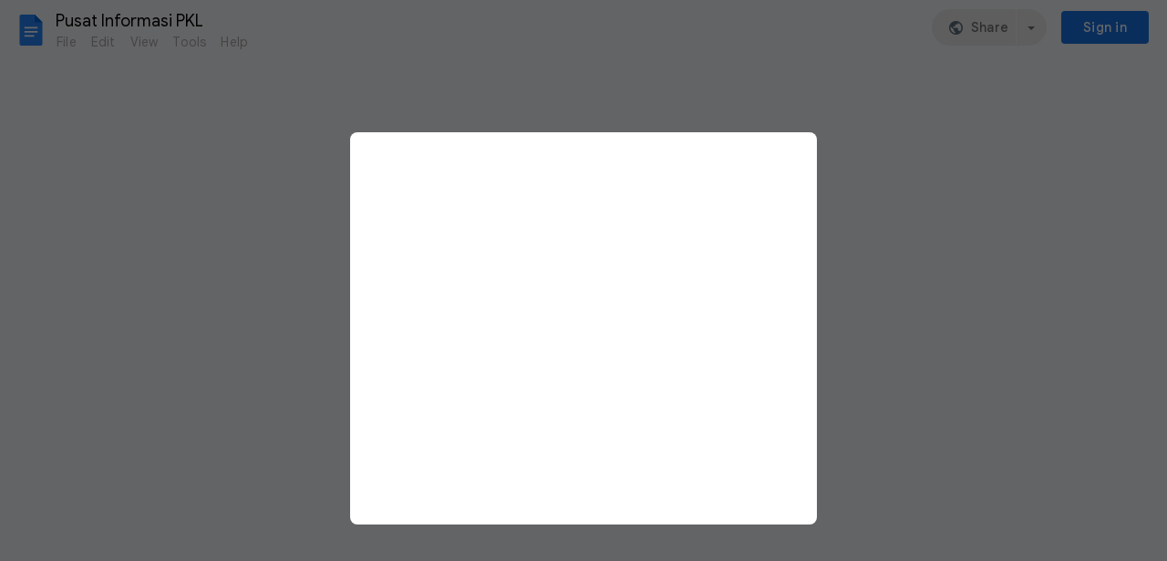

--- FILE ---
content_type: text/html
request_url: https://sipkl.informatikapps.com/
body_size: 201
content:
<html>
  <head>
    <title>SIPKL Informatika Undip</title>
    <meta http-equiv="refresh" content="0; url=https://s.id/SIPKLTemp" />
  </head>
  <body>
    <h1>Mohon Tunggu</h1>
    <p>Sesaat lagi anda akan diarahkan ke halaman PKL sementara..</p>
  </body>
</html>
